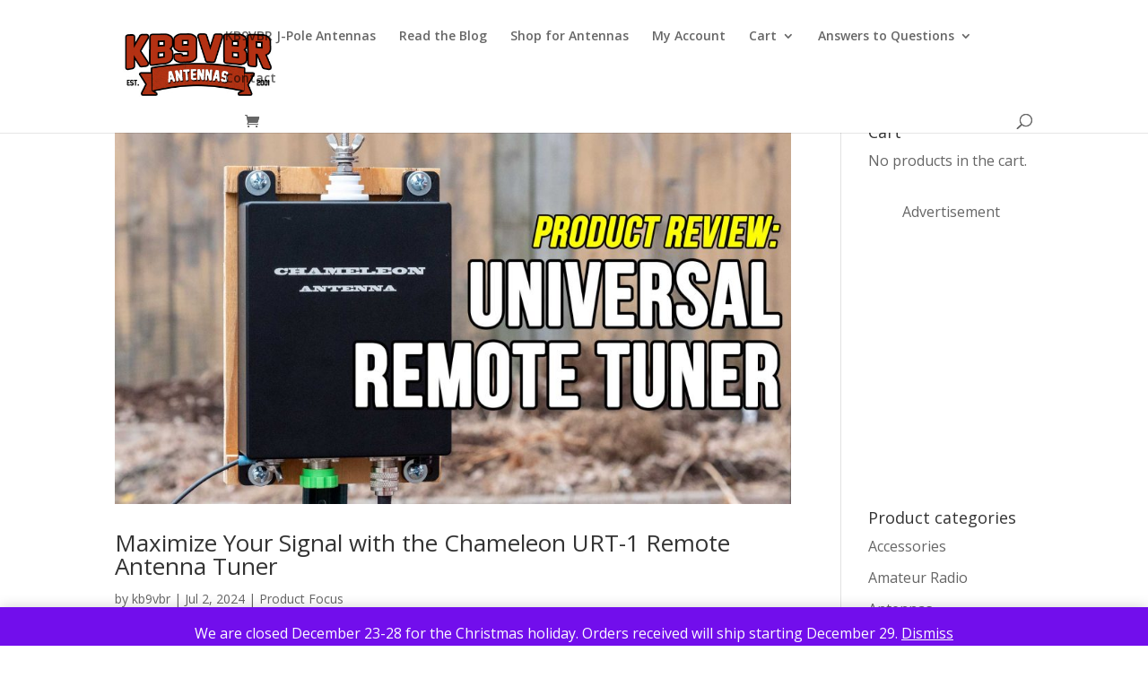

--- FILE ---
content_type: text/html; charset=utf-8
request_url: https://www.google.com/recaptcha/api2/aframe
body_size: 266
content:
<!DOCTYPE HTML><html><head><meta http-equiv="content-type" content="text/html; charset=UTF-8"></head><body><script nonce="zhb4sj7AwthUOmd_-n4lCQ">/** Anti-fraud and anti-abuse applications only. See google.com/recaptcha */ try{var clients={'sodar':'https://pagead2.googlesyndication.com/pagead/sodar?'};window.addEventListener("message",function(a){try{if(a.source===window.parent){var b=JSON.parse(a.data);var c=clients[b['id']];if(c){var d=document.createElement('img');d.src=c+b['params']+'&rc='+(localStorage.getItem("rc::a")?sessionStorage.getItem("rc::b"):"");window.document.body.appendChild(d);sessionStorage.setItem("rc::e",parseInt(sessionStorage.getItem("rc::e")||0)+1);localStorage.setItem("rc::h",'1768623689925');}}}catch(b){}});window.parent.postMessage("_grecaptcha_ready", "*");}catch(b){}</script></body></html>